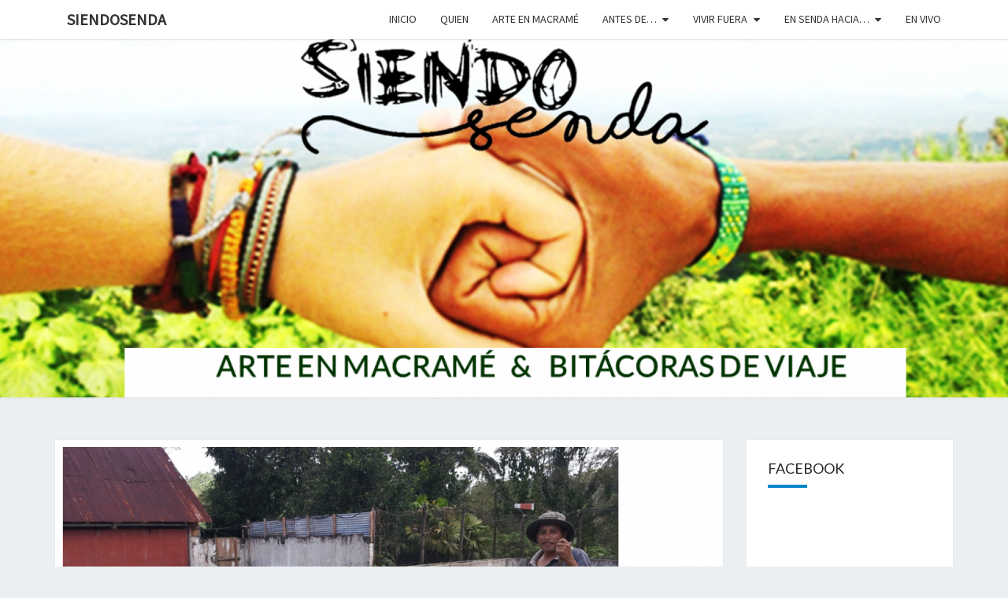

--- FILE ---
content_type: text/html; charset=UTF-8
request_url: https://www.siendosenda.com/en-el-porvenir-con-jorge/
body_size: 9196
content:
<!DOCTYPE html>

<!--[if IE 8]>
<html id="ie8" lang="es"
	prefix="og: https://ogp.me/ns#" >
<![endif]-->
<!--[if !(IE 8) ]><!-->
<html lang="es"
	prefix="og: https://ogp.me/ns#" >
<!--<![endif]-->
<head>
<meta charset="UTF-8" />
<meta name="viewport" content="width=device-width" />
<link rel="profile" href="http://gmpg.org/xfn/11" />
<link rel="pingback" href="https://www.siendosenda.com/xmlrpc.php" />
<title>En la finca El Porvenir con Jorge | SiendoSenda</title>

		<!-- All in One SEO 4.0.18 -->
		<meta name="description" content="Personajes de senda. En Finca el Porvenir, Altaverapaz, Guatemala"/>
		<meta name="keywords" content="guatemala,mochilero,el porvenir,dalileo chocolate,siendosenda,eventos,personajes,viajar" />
		<link rel="canonical" href="https://www.siendosenda.com/en-el-porvenir-con-jorge/" />
		<meta property="og:site_name" content="SiendoSenda |" />
		<meta property="og:type" content="article" />
		<meta property="og:title" content="En la finca El Porvenir con Jorge | SiendoSenda" />
		<meta property="og:description" content="Personajes de senda. En Finca el Porvenir, Altaverapaz, Guatemala" />
		<meta property="og:url" content="https://www.siendosenda.com/en-el-porvenir-con-jorge/" />
		<meta property="article:published_time" content="2017-02-23T10:02:46Z" />
		<meta property="article:modified_time" content="2017-02-23T10:43:37Z" />
		<meta property="twitter:card" content="summary" />
		<meta property="twitter:domain" content="www.siendosenda.com" />
		<meta property="twitter:title" content="En la finca El Porvenir con Jorge | SiendoSenda" />
		<meta property="twitter:description" content="Personajes de senda. En Finca el Porvenir, Altaverapaz, Guatemala" />
		<meta name="google" content="nositelinkssearchbox" />
		<script type="application/ld+json" class="aioseo-schema">
			{"@context":"https:\/\/schema.org","@graph":[{"@type":"WebSite","@id":"https:\/\/www.siendosenda.com\/#website","url":"https:\/\/www.siendosenda.com\/","name":"SiendoSenda","publisher":{"@id":"https:\/\/www.siendosenda.com\/#organization"}},{"@type":"Organization","@id":"https:\/\/www.siendosenda.com\/#organization","name":"SiendoSenda","url":"https:\/\/www.siendosenda.com\/"},{"@type":"BreadcrumbList","@id":"https:\/\/www.siendosenda.com\/en-el-porvenir-con-jorge\/#breadcrumblist","itemListElement":[{"@type":"ListItem","@id":"https:\/\/www.siendosenda.com\/#listItem","position":"1","item":{"@id":"https:\/\/www.siendosenda.com\/#item","name":"Inicio","url":"https:\/\/www.siendosenda.com\/"},"nextItem":"https:\/\/www.siendosenda.com\/en-el-porvenir-con-jorge\/#listItem"},{"@type":"ListItem","@id":"https:\/\/www.siendosenda.com\/en-el-porvenir-con-jorge\/#listItem","position":"2","item":{"@id":"https:\/\/www.siendosenda.com\/en-el-porvenir-con-jorge\/#item","name":"En la finca \"El Porvenir\" con Jorge","description":"Personajes de senda. En Finca el Porvenir, Altaverapaz, Guatemala","url":"https:\/\/www.siendosenda.com\/en-el-porvenir-con-jorge\/"},"previousItem":"https:\/\/www.siendosenda.com\/#listItem"}]},{"@type":"Person","@id":"https:\/\/www.siendosenda.com\/author\/siendosenda\/#author","url":"https:\/\/www.siendosenda.com\/author\/siendosenda\/","name":"siendosenda","image":{"@type":"ImageObject","@id":"https:\/\/www.siendosenda.com\/en-el-porvenir-con-jorge\/#authorImage","url":"https:\/\/secure.gravatar.com\/avatar\/82ec4200d17f45bb3c597a3675c8ce23?s=96&d=mm&r=g","width":"96","height":"96","caption":"siendosenda"}},{"@type":"WebPage","@id":"https:\/\/www.siendosenda.com\/en-el-porvenir-con-jorge\/#webpage","url":"https:\/\/www.siendosenda.com\/en-el-porvenir-con-jorge\/","name":"En la finca El Porvenir con Jorge | SiendoSenda","description":"Personajes de senda. En Finca el Porvenir, Altaverapaz, Guatemala","inLanguage":"es","isPartOf":{"@id":"https:\/\/www.siendosenda.com\/#website"},"breadcrumb":{"@id":"https:\/\/www.siendosenda.com\/en-el-porvenir-con-jorge\/#breadcrumblist"},"author":"https:\/\/www.siendosenda.com\/en-el-porvenir-con-jorge\/#author","creator":"https:\/\/www.siendosenda.com\/en-el-porvenir-con-jorge\/#author","image":{"@type":"ImageObject","@id":"https:\/\/www.siendosenda.com\/#mainImage","url":"https:\/\/www.siendosenda.com\/wp-content\/uploads\/2017\/01\/jorge-cacao1-1.png","width":"1114","height":"716"},"primaryImageOfPage":{"@id":"https:\/\/www.siendosenda.com\/en-el-porvenir-con-jorge\/#mainImage"},"datePublished":"2017-02-23T10:02:46+01:00","dateModified":"2017-02-23T10:43:37+01:00"},{"@type":"Article","@id":"https:\/\/www.siendosenda.com\/en-el-porvenir-con-jorge\/#article","name":"En la finca El Porvenir con Jorge | SiendoSenda","description":"Personajes de senda. En Finca el Porvenir, Altaverapaz, Guatemala","headline":"En la finca \"El Porvenir\" con Jorge","author":{"@id":"https:\/\/www.siendosenda.com\/author\/siendosenda\/#author"},"publisher":{"@id":"https:\/\/www.siendosenda.com\/#organization"},"datePublished":"2017-02-23T10:02:46+01:00","dateModified":"2017-02-23T10:43:37+01:00","articleSection":"Personajes de senda, eventos, guatemala, Personajes, viajar, Minientrada","mainEntityOfPage":{"@id":"https:\/\/www.siendosenda.com\/en-el-porvenir-con-jorge\/#webpage"},"isPartOf":{"@id":"https:\/\/www.siendosenda.com\/en-el-porvenir-con-jorge\/#webpage"},"image":{"@type":"ImageObject","@id":"https:\/\/www.siendosenda.com\/#articleImage","url":"https:\/\/www.siendosenda.com\/wp-content\/uploads\/2017\/01\/jorge-cacao1-1.png","width":"1114","height":"716"}}]}
		</script>
		<!-- All in One SEO -->

<link rel='dns-prefetch' href='//fonts.googleapis.com' />
<link rel='dns-prefetch' href='//s.w.org' />
<link rel="alternate" type="application/rss+xml" title="SiendoSenda &raquo; Feed" href="https://www.siendosenda.com/feed/" />
<link rel="alternate" type="application/rss+xml" title="SiendoSenda &raquo; Feed de los comentarios" href="https://www.siendosenda.com/comments/feed/" />
<link rel="alternate" type="application/rss+xml" title="SiendoSenda &raquo; Comentario En la finca «El Porvenir» con Jorge del feed" href="https://www.siendosenda.com/en-el-porvenir-con-jorge/feed/" />
		<script type="text/javascript">
			window._wpemojiSettings = {"baseUrl":"https:\/\/s.w.org\/images\/core\/emoji\/13.0.1\/72x72\/","ext":".png","svgUrl":"https:\/\/s.w.org\/images\/core\/emoji\/13.0.1\/svg\/","svgExt":".svg","source":{"concatemoji":"https:\/\/www.siendosenda.com\/wp-includes\/js\/wp-emoji-release.min.js?ver=5.6.16"}};
			!function(e,a,t){var n,r,o,i=a.createElement("canvas"),p=i.getContext&&i.getContext("2d");function s(e,t){var a=String.fromCharCode;p.clearRect(0,0,i.width,i.height),p.fillText(a.apply(this,e),0,0);e=i.toDataURL();return p.clearRect(0,0,i.width,i.height),p.fillText(a.apply(this,t),0,0),e===i.toDataURL()}function c(e){var t=a.createElement("script");t.src=e,t.defer=t.type="text/javascript",a.getElementsByTagName("head")[0].appendChild(t)}for(o=Array("flag","emoji"),t.supports={everything:!0,everythingExceptFlag:!0},r=0;r<o.length;r++)t.supports[o[r]]=function(e){if(!p||!p.fillText)return!1;switch(p.textBaseline="top",p.font="600 32px Arial",e){case"flag":return s([127987,65039,8205,9895,65039],[127987,65039,8203,9895,65039])?!1:!s([55356,56826,55356,56819],[55356,56826,8203,55356,56819])&&!s([55356,57332,56128,56423,56128,56418,56128,56421,56128,56430,56128,56423,56128,56447],[55356,57332,8203,56128,56423,8203,56128,56418,8203,56128,56421,8203,56128,56430,8203,56128,56423,8203,56128,56447]);case"emoji":return!s([55357,56424,8205,55356,57212],[55357,56424,8203,55356,57212])}return!1}(o[r]),t.supports.everything=t.supports.everything&&t.supports[o[r]],"flag"!==o[r]&&(t.supports.everythingExceptFlag=t.supports.everythingExceptFlag&&t.supports[o[r]]);t.supports.everythingExceptFlag=t.supports.everythingExceptFlag&&!t.supports.flag,t.DOMReady=!1,t.readyCallback=function(){t.DOMReady=!0},t.supports.everything||(n=function(){t.readyCallback()},a.addEventListener?(a.addEventListener("DOMContentLoaded",n,!1),e.addEventListener("load",n,!1)):(e.attachEvent("onload",n),a.attachEvent("onreadystatechange",function(){"complete"===a.readyState&&t.readyCallback()})),(n=t.source||{}).concatemoji?c(n.concatemoji):n.wpemoji&&n.twemoji&&(c(n.twemoji),c(n.wpemoji)))}(window,document,window._wpemojiSettings);
		</script>
		<style type="text/css">
img.wp-smiley,
img.emoji {
	display: inline !important;
	border: none !important;
	box-shadow: none !important;
	height: 1em !important;
	width: 1em !important;
	margin: 0 .07em !important;
	vertical-align: -0.1em !important;
	background: none !important;
	padding: 0 !important;
}
</style>
	<link rel='stylesheet' id='sb_instagram_styles-css'  href='https://www.siendosenda.com/wp-content/plugins/instagram-feed/css/sbi-styles.min.css?ver=2.7' type='text/css' media='all' />
<link rel='stylesheet' id='wp-block-library-css'  href='https://www.siendosenda.com/wp-includes/css/dist/block-library/style.min.css?ver=5.6.16' type='text/css' media='all' />
<link rel='stylesheet' id='pc_google_analytics-frontend-css'  href='https://www.siendosenda.com/wp-content/plugins/pc-google-analytics/assets/css/frontend.css?ver=1.0.0' type='text/css' media='all' />
<link rel='stylesheet' id='parent-style-css'  href='https://www.siendosenda.com/wp-content/themes/nisarg/style.css?ver=5.6.16' type='text/css' media='all' />
<link rel='stylesheet' id='child-style-css'  href='https://www.siendosenda.com/wp-content/themes/nisarg-child/style.css?ver=1.2.6.1484566323' type='text/css' media='all' />
<link rel='stylesheet' id='bootstrap-css'  href='https://www.siendosenda.com/wp-content/themes/nisarg/css/bootstrap.css?ver=5.6.16' type='text/css' media='all' />
<link rel='stylesheet' id='font-awesome-css'  href='https://www.siendosenda.com/wp-content/themes/nisarg/font-awesome/css/font-awesome.min.css?ver=5.6.16' type='text/css' media='all' />
<link rel='stylesheet' id='nisarg-style-css'  href='https://www.siendosenda.com/wp-content/themes/nisarg-child/style.css?ver=5.6.16' type='text/css' media='all' />
<style id='nisarg-style-inline-css' type='text/css'>
	/* Color Scheme */

	/* Accent Color */

	a:active,
	a:hover,
	a:focus {
	    color: #0086c9;
	}

	.main-navigation .primary-menu > li > a:hover, .main-navigation .primary-menu > li > a:focus {
		color: #0086c9;
	}
	
	.main-navigation .primary-menu .sub-menu .current_page_item > a,
	.main-navigation .primary-menu .sub-menu .current-menu-item > a {
		color: #0086c9;
	}
	.main-navigation .primary-menu .sub-menu .current_page_item > a:hover,
	.main-navigation .primary-menu .sub-menu .current_page_item > a:focus,
	.main-navigation .primary-menu .sub-menu .current-menu-item > a:hover,
	.main-navigation .primary-menu .sub-menu .current-menu-item > a:focus {
		background-color: #fff;
		color: #0086c9;
	}
	.dropdown-toggle:hover,
	.dropdown-toggle:focus {
		color: #0086c9;
	}

	@media (min-width: 768px){
		.main-navigation .primary-menu > .current_page_item > a,
		.main-navigation .primary-menu > .current_page_item > a:hover,
		.main-navigation .primary-menu > .current_page_item > a:focus,
		.main-navigation .primary-menu > .current-menu-item > a,
		.main-navigation .primary-menu > .current-menu-item > a:hover,
		.main-navigation .primary-menu > .current-menu-item > a:focus,
		.main-navigation .primary-menu > .current_page_ancestor > a,
		.main-navigation .primary-menu > .current_page_ancestor > a:hover,
		.main-navigation .primary-menu > .current_page_ancestor > a:focus,
		.main-navigation .primary-menu > .current-menu-ancestor > a,
		.main-navigation .primary-menu > .current-menu-ancestor > a:hover,
		.main-navigation .primary-menu > .current-menu-ancestor > a:focus {
			border-top: 4px solid #0086c9;
		}
		.main-navigation ul ul a:hover,
		.main-navigation ul ul a.focus {
			color: #fff;
			background-color: #0086c9;
		}
	}

	.main-navigation .primary-menu > .open > a, .main-navigation .primary-menu > .open > a:hover, .main-navigation .primary-menu > .open > a:focus {
		color: #0086c9;
	}

	.main-navigation .primary-menu > li > .sub-menu  li > a:hover,
	.main-navigation .primary-menu > li > .sub-menu  li > a:focus {
		color: #fff;
		background-color: #0086c9;
	}

	@media (max-width: 767px) {
		.main-navigation .primary-menu .open .sub-menu > li > a:hover {
			color: #fff;
			background-color: #0086c9;
		}
	}

	.sticky-post{
		color: #fff;
	    background: #0086c9; 
	}
	
	.entry-title a:hover,
	.entry-title a:focus{
	    color: #0086c9;
	}

	.entry-header .entry-meta::after{
	    background: #0086c9;
	}

	.fa {
		color: #0086c9;
	}

	.btn-default{
		border-bottom: 1px solid #0086c9;
	}

	.btn-default:hover, .btn-default:focus{
	    border-bottom: 1px solid #0086c9;
	    background-color: #0086c9;
	}

	.nav-previous:hover, .nav-next:hover{
	    border: 1px solid #0086c9;
	    background-color: #0086c9;
	}

	.next-post a:hover,.prev-post a:hover{
	    color: #0086c9;
	}

	.posts-navigation .next-post a:hover .fa, .posts-navigation .prev-post a:hover .fa{
	    color: #0086c9;
	}


	#secondary .widget-title::after{
		position: absolute;
	    width: 50px;
	    display: block;
	    height: 4px;    
	    bottom: -15px;
		background-color: #0086c9;
	    content: "";
	}

	#secondary .widget a:hover,
	#secondary .widget a:focus{
		color: #0086c9;
	}

	#secondary .widget_calendar tbody a {
		color: #fff;
		padding: 0.2em;
	    background-color: #0086c9;
	}

	#secondary .widget_calendar tbody a:hover{
		color: #fff;
	    padding: 0.2em;
	    background-color: #0086c9;  
	}	

</style>
<link rel='stylesheet' id='nisarggooglefonts-css'  href='//fonts.googleapis.com/css?family=Lato:400,300italic,700|Source+Sans+Pro:400,400italic' type='text/css' media='all' />
<script type='text/javascript' src='https://www.siendosenda.com/wp-includes/js/jquery/jquery.min.js?ver=3.5.1' id='jquery-core-js'></script>
<script type='text/javascript' src='https://www.siendosenda.com/wp-includes/js/jquery/jquery-migrate.min.js?ver=3.3.2' id='jquery-migrate-js'></script>
<script type='text/javascript' src='https://www.siendosenda.com/wp-content/plugins/pc-google-analytics/assets/js/frontend.min.js?ver=1.0.0' id='pc_google_analytics-frontend-js'></script>
<!--[if lt IE 9]>
<script type='text/javascript' src='https://www.siendosenda.com/wp-content/themes/nisarg/js/html5shiv.js?ver=3.7.3' id='html5shiv-js'></script>
<![endif]-->
<link rel="https://api.w.org/" href="https://www.siendosenda.com/wp-json/" /><link rel="alternate" type="application/json" href="https://www.siendosenda.com/wp-json/wp/v2/posts/491" /><link rel="EditURI" type="application/rsd+xml" title="RSD" href="https://www.siendosenda.com/xmlrpc.php?rsd" />
<link rel="wlwmanifest" type="application/wlwmanifest+xml" href="https://www.siendosenda.com/wp-includes/wlwmanifest.xml" /> 
<meta name="generator" content="WordPress 5.6.16" />
<link rel='shortlink' href='https://www.siendosenda.com/?p=491' />
<link rel="alternate" type="application/json+oembed" href="https://www.siendosenda.com/wp-json/oembed/1.0/embed?url=https%3A%2F%2Fwww.siendosenda.com%2Fen-el-porvenir-con-jorge%2F" />
<link rel="alternate" type="text/xml+oembed" href="https://www.siendosenda.com/wp-json/oembed/1.0/embed?url=https%3A%2F%2Fwww.siendosenda.com%2Fen-el-porvenir-con-jorge%2F&#038;format=xml" />

<style type="text/css">
        .site-header { background: ; }
</style>

<meta name="generator" content="Powered by WPBakery Page Builder - drag and drop page builder for WordPress."/>
		<style type="text/css" id="nisarg-header-css">
					.site-header {
				background: url(https://www.siendosenda.com/wp-content/uploads/2018/01/cropped-portada-web-mcrame-1-2.png) no-repeat scroll top;
				background-size: cover;
			}
			@media (min-width: 320px) and (max-width: 359px ) {
				.site-header {
					height: 113px;
				}
			}
			@media (min-width: 360px) and (max-width: 767px ) {
				.site-header {
					height: 128px;
				}
			}
			@media (min-width: 768px) and (max-width: 979px ) {
				.site-header {
					height: 273px;
				}
			}
			@media (min-width: 980px) and (max-width: 1279px ){
				.site-header {
					height: 348px;
				}
			}
			@media (min-width: 1280px) and (max-width: 1365px ){
				.site-header {
					height: 455px;
				}
			}
			@media (min-width: 1366px) and (max-width: 1439px ){
				.site-header {
					height: 485px;
				}
			}
			@media (min-width: 1440px) and (max-width: 1599px ) {
				.site-header {
					height: 512px;
				}
			}
			@media (min-width: 1600px) and (max-width: 1919px ) {
				.site-header {
					height: 569px;
				}
			}
			@media (min-width: 1920px) and (max-width: 2559px ) {
				.site-header {
					height: 682px;
				}
			}
			@media (min-width: 2560px)  and (max-width: 2879px ) {
				.site-header {
					height: 910px;
				}
			}
			@media (min-width: 2880px) {
				.site-header {
					height: 1024px;
				}
			}
			.site-header{
				-webkit-box-shadow: 0px 0px 2px 1px rgba(182,182,182,0.3);
		    	-moz-box-shadow: 0px 0px 2px 1px rgba(182,182,182,0.3);
		    	-o-box-shadow: 0px 0px 2px 1px rgba(182,182,182,0.3);
		    	box-shadow: 0px 0px 2px 1px rgba(182,182,182,0.3);
			}
					.site-title,
			.site-description {
				position: absolute;
				clip: rect(1px 1px 1px 1px); /* IE7 */
				clip: rect(1px, 1px, 1px, 1px);
			}
					.site-title,
			.site-description {
				color: #blank;
			}
			.site-title::after{
				background: #blank;
				content:"";
			}
		</style>
		<link rel="icon" href="https://www.siendosenda.com/wp-content/uploads/2016/11/cropped-redondo-32x32.png" sizes="32x32" />
<link rel="icon" href="https://www.siendosenda.com/wp-content/uploads/2016/11/cropped-redondo-192x192.png" sizes="192x192" />
<link rel="apple-touch-icon" href="https://www.siendosenda.com/wp-content/uploads/2016/11/cropped-redondo-180x180.png" />
<meta name="msapplication-TileImage" content="https://www.siendosenda.com/wp-content/uploads/2016/11/cropped-redondo-270x270.png" />
<noscript><style> .wpb_animate_when_almost_visible { opacity: 1; }</style></noscript></head>
<body class="post-template-default single single-post postid-491 single-format-aside group-blog wpb-js-composer js-comp-ver-6.5.0 vc_responsive">
<div id="page" class="hfeed site">
<header id="masthead"  role="banner">
	<nav id="site-navigation" class="main-navigation navbar-fixed-top navbar-left" role="navigation">
		<!-- Brand and toggle get grouped for better mobile display -->
		<div class="container" id="navigation_menu">
			<div class="navbar-header">
									<button type="button" class="menu-toggle" data-toggle="collapse" data-target=".navbar-ex1-collapse">
						<span class="sr-only">Toggle navigation</span>
						<span class="icon-bar"></span> 
						<span class="icon-bar"></span>
						<span class="icon-bar"></span>
					</button>
									<a class="navbar-brand" href="https://www.siendosenda.com/">SiendoSenda</a>
			</div><!-- .navbar-header -->
			<div class="collapse navbar-collapse navbar-ex1-collapse"><ul id="menu-menu" class="primary-menu"><li id="menu-item-213" class="menu-item menu-item-type-post_type menu-item-object-page menu-item-home menu-item-213"><a href="https://www.siendosenda.com/">Inicio</a></li>
<li id="menu-item-218" class="menu-item menu-item-type-post_type menu-item-object-page menu-item-218"><a href="https://www.siendosenda.com/quien/">Quien</a></li>
<li id="menu-item-926" class="menu-item menu-item-type-post_type menu-item-object-page menu-item-926"><a href="https://www.siendosenda.com/arte-macrame/">Arte en macramé</a></li>
<li id="menu-item-792" class="menu-item menu-item-type-post_type menu-item-object-page menu-item-has-children menu-item-792"><a href="https://www.siendosenda.com/antes-de/">Antes de…</a>
<ul class="sub-menu">
	<li id="menu-item-858" class="menu-item menu-item-type-taxonomy menu-item-object-category menu-item-858"><a href="https://www.siendosenda.com/category/tips-del-viajero/">Tips del viajero</a></li>
</ul>
</li>
<li id="menu-item-733" class="menu-item menu-item-type-post_type menu-item-object-page menu-item-has-children menu-item-733"><a href="https://www.siendosenda.com/vivir-fuera/">Vivir fuera</a>
<ul class="sub-menu">
	<li id="menu-item-736" class="menu-item menu-item-type-post_type menu-item-object-post menu-item-736"><a href="https://www.siendosenda.com/intercambios_y_voluntariados/">INTERCAMBIOS y VOLUNTARIADOS</a></li>
</ul>
</li>
<li id="menu-item-227" class="menu-item menu-item-type-post_type menu-item-object-page menu-item-has-children menu-item-227"><a href="https://www.siendosenda.com/en-senda-hacia/">En senda hacia…</a>
<ul class="sub-menu">
	<li id="menu-item-1075" class="menu-item menu-item-type-post_type menu-item-object-page menu-item-1075"><a href="https://www.siendosenda.com/martinica/">Martinica</a></li>
	<li id="menu-item-1038" class="menu-item menu-item-type-post_type menu-item-object-page menu-item-1038"><a href="https://www.siendosenda.com/kenia/">Kenia</a></li>
	<li id="menu-item-136" class="menu-item menu-item-type-post_type menu-item-object-page menu-item-136"><a href="https://www.siendosenda.com/mexico/">México</a></li>
	<li id="menu-item-1000" class="menu-item menu-item-type-post_type menu-item-object-page menu-item-1000"><a href="https://www.siendosenda.com/guatemala/">Guatemala</a></li>
	<li id="menu-item-1242" class="menu-item menu-item-type-post_type menu-item-object-page menu-item-1242"><a href="https://www.siendosenda.com/ecuador/">Ecuador</a></li>
</ul>
</li>
<li id="menu-item-307" class="menu-item menu-item-type-post_type menu-item-object-page menu-item-307"><a href="https://www.siendosenda.com/en-vivo/">En vivo</a></li>
</ul></div>		</div><!--#container-->
	</nav>
	<div id="cc_spacer"></div><!-- used to clear fixed navigation by the themes js -->  
	<div class="site-header">
		<div class="site-branding">
			<a class="home-link" href="https://www.siendosenda.com/" title="SiendoSenda" rel="home">
				<h1 class="site-title">SiendoSenda</h1>
				<h2 class="site-description"></h2>
			</a>
		</div><!--.site-branding-->
	</div><!--.site-header-->
</header>
<div id="content" class="site-content">

	<div class="container">
		<div class="row">
			<div id="primary" class="col-md-9 content-area">
				<main id="main" role="main">

									<article id="post-491" class="post-content post-491 post type-post status-publish format-aside has-post-thumbnail hentry category-personajes-de-senda tag-eventos tag-guatemala tag-personajes tag-viajar post_format-post-format-aside">

	        <div class="featured-image">
        	<img width="1038" height="576" src="https://www.siendosenda.com/wp-content/uploads/2017/01/jorge-cacao1-1-1038x576.png" class="attachment-nisarg-full-width size-nisarg-full-width wp-post-image" alt="" loading="lazy" />                    
        </div>
        
	<header class="entry-header">
		<span class="screen-reader-text">En la finca «El Porvenir» con Jorge</span>
					<h1 class="entry-title">En la finca «El Porvenir» con Jorge</h1>
			</header><!-- .entry-header -->
	<div class="entry-content">
		<p style="text-align: right;"><span style="color: #99cc00;">Finca el Porvenir, Altaverapaz, Guatemala 15.01.2017</span></p>
<p><span id="more-491"></span></p>
<blockquote><p>Esta tierra es muy fértil. Se pueden cultivar una gran variedad de plantas y árboles, todo crece. Aquí cultivamos cacao, cardamomo, ule, café&#8230; y muchísimas frutas y verduras. Solo que hay que concienciar a  la gente para que no haga monocultivo para vender el producto y empiece a cultivar lo que consume.</p>
<p>Jorge</p></blockquote>
<p>&nbsp;</p>
<p>Jorge trabaja en la finca El Porvenir, donde participé en el <a href="http://www.siendosenda.com/cacao-convergence/" target="_blank">evento sobre cacao</a>; «CACAO CONVERGENCE». En este momento él removía las semillas para que todas se tostasen al sol equitativamente después de fermentarse durante unos tres o cuatro días.</p>
<p>Guatemala es una de las tierras más <strong>dinámicas y fértiles</strong> que he podido conocer. ¿Por qué? En la tierra guatemalteca <strong>chocan 3 placas tectónicas</strong> y por esto su continua actividad volcánica, terremotos y sismos.</p>
<figure id="attachment_692" aria-describedby="caption-attachment-692" style="width: 300px" class="wp-caption aligncenter"><img loading="lazy" class="wp-image-692 size-medium" src="http://www.siendosenda.com/wp-content/uploads/2017/01/IMG_1855-300x225.jpg" width="300" height="225" srcset="https://www.siendosenda.com/wp-content/uploads/2017/01/IMG_1855-300x225.jpg 300w, https://www.siendosenda.com/wp-content/uploads/2017/01/IMG_1855-768x576.jpg 768w, https://www.siendosenda.com/wp-content/uploads/2017/01/IMG_1855-1024x768.jpg 1024w, https://www.siendosenda.com/wp-content/uploads/2017/01/IMG_1855-360x270.jpg 360w" sizes="(max-width: 300px) 100vw, 300px" /><figcaption id="caption-attachment-692" class="wp-caption-text">Vistas al volcán de Fuego en actividad desde el volcán Acatenango, cerca de la Ciudad de Antigua.</figcaption></figure>
<p>Conocí a un español en Guatemala la primera vez que fui que me dijo; «nuestro cuerpo no debe sentir lo mismo estando en una tierra tan activa. Todo en nuestro cuerpo debe cambiar, incluso en nuestra mente se debe activar algo».</p>
<p>¡Aho!</p>
<p>&nbsp;</p>
			</div><!-- .entry-content -->

	<footer class="entry-footer">
		<hr><div class="row"><div class="col-md-6 cattegories"><span class="cat-links"><i class="fa fa-folder-open"></i>
		 <a href="https://www.siendosenda.com/category/personajes-de-senda/" rel="category tag">Personajes de senda</a></span></div><div class="col-md-6 tags"><span class="tags-links"><i class="fa fa-tags"></i> <a href="https://www.siendosenda.com/tag/eventos/" rel="tag">eventos</a>, <a href="https://www.siendosenda.com/tag/guatemala/" rel="tag">guatemala</a>, <a href="https://www.siendosenda.com/tag/personajes/" rel="tag">Personajes</a>, <a href="https://www.siendosenda.com/tag/viajar/" rel="tag">viajar</a></span></div></div>	</footer><!-- .entry-footer -->
</article><!-- #post -->
				</main><!-- #main -->
				<div class="post-navigation">
						<nav class="navigation" role="navigation">
		<h2 class="screen-reader-text">Navegación de entradas</h2>
		<div class="nav-links">
			<div class="row">

			<!-- Get Previous Post -->
			
							<div class="col-md-6 prev-post">
					<a class="" href="https://www.siendosenda.com/en-barcelona-con-antonia/">
						<span class="next-prev-text">
							<i class="fa fa-angle-left"></i> ANTERIOR 						</span><br>
						En Barcelona con Antonia					</a>
				</div>
			
			<!-- Get Next Post -->
			
							<div class="col-md-6 next-post">
					<a class="" href="https://www.siendosenda.com/en-toulouse-con-daniel/">
						<span class="next-prev-text">
							 SIGUIENTE <i class="fa fa-angle-right"></i>
						</span><br>
						En Toulouse con Daniel					</a>
				</div>
						
			</div><!-- row -->
		</div><!-- .nav-links -->
	</nav><!-- .navigation-->
					</div>
				<div class="post-comments">
					
<div id="comments" class="comments-area">

			<div id="respond" class="comment-respond">
		<h3 id="reply-title" class="comment-reply-title">Deja una respuesta <small><a rel="nofollow" id="cancel-comment-reply-link" href="/en-el-porvenir-con-jorge/#respond" style="display:none;">Cancelar la respuesta</a></small></h3><form action="https://www.siendosenda.com/wp-comments-post.php" method="post" id="commentform" class="comment-form" novalidate><p class="comment-notes"><span id="email-notes">Tu dirección de correo electrónico no será publicada.</span> Los campos obligatorios están marcados con <span class="required">*</span></p><p class="comment-form-comment"><label for="comment">Comentario</label> <textarea id="comment" name="comment" cols="45" rows="8" maxlength="65525" required="required"></textarea></p><p class="comment-form-author"><label for="author">Nombre <span class="required">*</span></label> <input id="author" name="author" type="text" value="" size="30" maxlength="245" required='required' /></p>
<p class="comment-form-email"><label for="email">Correo electrónico <span class="required">*</span></label> <input id="email" name="email" type="email" value="" size="30" maxlength="100" aria-describedby="email-notes" required='required' /></p>
<p class="comment-form-url"><label for="url">Web</label> <input id="url" name="url" type="url" value="" size="30" maxlength="200" /></p>
<div class="gglcptch gglcptch_v2"><div id="gglcptch_recaptcha_1448682301" class="gglcptch_recaptcha"></div>
				<noscript>
					<div style="width: 302px;">
						<div style="width: 302px; height: 422px; position: relative;">
							<div style="width: 302px; height: 422px; position: absolute;">
								<iframe src="https://www.google.com/recaptcha/api/fallback?k=6Le96VsaAAAAAM0Y4EcLTrf-xOgQbpHyhjCnpa74" frameborder="0" scrolling="no" style="width: 302px; height:422px; border-style: none;"></iframe>
							</div>
						</div>
						<div style="border-style: none; bottom: 12px; left: 25px; margin: 0px; padding: 0px; right: 25px; background: #f9f9f9; border: 1px solid #c1c1c1; border-radius: 3px; height: 60px; width: 300px;">
							<textarea id="g-recaptcha-response" name="g-recaptcha-response" class="g-recaptcha-response" style="width: 250px !important; height: 40px !important; border: 1px solid #c1c1c1 !important; margin: 10px 25px !important; padding: 0px !important; resize: none !important;"></textarea>
						</div>
					</div>
				</noscript></div><p class="form-submit"><input name="submit" type="submit" id="submit" class="submit" value="Publicar el comentario" /> <input type='hidden' name='comment_post_ID' value='491' id='comment_post_ID' />
<input type='hidden' name='comment_parent' id='comment_parent' value='0' />
</p></form>	</div><!-- #respond -->
	</div><!-- #comments -->
				</div>
							</div><!-- #primary -->
			<div id="secondary" class="col-md-3 sidebar widget-area" role="complementary">
		<aside id="text-2" class="widget widget_text"><h4 class="widget-title">FACEBOOK</h4>			<div class="textwidget"><iframe style="border: none; overflow: hidden; height: 84px;" src="//www.facebook.com/plugins/like.php?href=https%3A%2F%2Fwww.facebook.com%2Fsiendosenda&amp;width&amp;layout=standard&amp;
action=like&amp;show_faces=true&amp;share=true&amp;height=80&amp;appId=379213585437112" frameborder="0" scrolling="no"></iframe></div>
		</aside>
		<aside id="recent-posts-2" class="widget widget_recent_entries">
		<h4 class="widget-title">Entradas recientes</h4>
		<ul>
											<li>
					<a href="https://www.siendosenda.com/archived-2/">Archived</a>
											<span class="post-date">21 marzo, 2023</span>
									</li>
											<li>
					<a href="https://www.siendosenda.com/archived/">Archived</a>
											<span class="post-date">18 marzo, 2023</span>
									</li>
											<li>
					<a href="https://www.siendosenda.com/hablando-al-estilo-ecuatoriano/">Hablando al estilo ecuatoriano</a>
											<span class="post-date">22 enero, 2019</span>
									</li>
											<li>
					<a href="https://www.siendosenda.com/ruta-por-la-sierra-ecuador/">Ruta por la Sierra, Ecuador</a>
											<span class="post-date">21 enero, 2019</span>
									</li>
											<li>
					<a href="https://www.siendosenda.com/guia-para-llegar-ecuador/">Guía para llegar a Ecuador</a>
											<span class="post-date">20 enero, 2019</span>
									</li>
					</ul>

		</aside><aside id="categories-2" class="widget widget_categories"><h4 class="widget-title">Categorías</h4>
			<ul>
					<li class="cat-item cat-item-15"><a href="https://www.siendosenda.com/category/antes-de/">Antes de&#8230;</a> (2)
</li>
	<li class="cat-item cat-item-10"><a href="https://www.siendosenda.com/category/destinos/">Destinos</a> (10)
</li>
	<li class="cat-item cat-item-31"><a href="https://www.siendosenda.com/category/personajes-de-senda/">Personajes de senda</a> (14)
</li>
	<li class="cat-item cat-item-1"><a href="https://www.siendosenda.com/category/tips-del-viajero/">Tips del viajero</a> (5)
</li>
	<li class="cat-item cat-item-13"><a href="https://www.siendosenda.com/category/vivir-fuera/">Vivir fuera</a> (1)
</li>
			</ul>

			</aside><aside id="tag_cloud-4" class="widget widget_tag_cloud"><h4 class="widget-title">Etiquetas</h4><div class="tagcloud"><a href="https://www.siendosenda.com/tag/autostopride/" class="tag-cloud-link tag-link-41 tag-link-position-1" style="font-size: 11.818181818182pt;" aria-label="autostop/ride (3 elementos)">autostop/ride</a>
<a href="https://www.siendosenda.com/tag/becas/" class="tag-cloud-link tag-link-44 tag-link-position-2" style="font-size: 8pt;" aria-label="becas (1 elemento)">becas</a>
<a href="https://www.siendosenda.com/tag/blablabla/" class="tag-cloud-link tag-link-57 tag-link-position-3" style="font-size: 8pt;" aria-label="blablabla (1 elemento)">blablabla</a>
<a href="https://www.siendosenda.com/tag/culturas/" class="tag-cloud-link tag-link-47 tag-link-position-4" style="font-size: 13.090909090909pt;" aria-label="culturas (4 elementos)">culturas</a>
<a href="https://www.siendosenda.com/tag/ecuador/" class="tag-cloud-link tag-link-54 tag-link-position-5" style="font-size: 11.818181818182pt;" aria-label="Ecuador (3 elementos)">Ecuador</a>
<a href="https://www.siendosenda.com/tag/eventos/" class="tag-cloud-link tag-link-43 tag-link-position-6" style="font-size: 10.290909090909pt;" aria-label="eventos (2 elementos)">eventos</a>
<a href="https://www.siendosenda.com/tag/francia/" class="tag-cloud-link tag-link-48 tag-link-position-7" style="font-size: 15pt;" aria-label="Francia (6 elementos)">Francia</a>
<a href="https://www.siendosenda.com/tag/guatemala/" class="tag-cloud-link tag-link-39 tag-link-position-8" style="font-size: 13.090909090909pt;" aria-label="guatemala (4 elementos)">guatemala</a>
<a href="https://www.siendosenda.com/tag/guias/" class="tag-cloud-link tag-link-51 tag-link-position-9" style="font-size: 13.090909090909pt;" aria-label="guias (4 elementos)">guias</a>
<a href="https://www.siendosenda.com/tag/idiomas/" class="tag-cloud-link tag-link-49 tag-link-position-10" style="font-size: 10.290909090909pt;" aria-label="idiomas (2 elementos)">idiomas</a>
<a href="https://www.siendosenda.com/tag/jalisco/" class="tag-cloud-link tag-link-33 tag-link-position-11" style="font-size: 8pt;" aria-label="jalisco (1 elemento)">jalisco</a>
<a href="https://www.siendosenda.com/tag/kenia/" class="tag-cloud-link tag-link-50 tag-link-position-12" style="font-size: 10.290909090909pt;" aria-label="kenia (2 elementos)">kenia</a>
<a href="https://www.siendosenda.com/tag/low-cost/" class="tag-cloud-link tag-link-17 tag-link-position-13" style="font-size: 11.818181818182pt;" aria-label="Low cost (3 elementos)">Low cost</a>
<a href="https://www.siendosenda.com/tag/martinica/" class="tag-cloud-link tag-link-53 tag-link-position-14" style="font-size: 10.290909090909pt;" aria-label="martinica (2 elementos)">martinica</a>
<a href="https://www.siendosenda.com/tag/mochilero/" class="tag-cloud-link tag-link-35 tag-link-position-15" style="font-size: 15pt;" aria-label="mochilero (6 elementos)">mochilero</a>
<a href="https://www.siendosenda.com/tag/mexico/" class="tag-cloud-link tag-link-9 tag-link-position-16" style="font-size: 15.636363636364pt;" aria-label="México (7 elementos)">México</a>
<a href="https://www.siendosenda.com/tag/nayarit/" class="tag-cloud-link tag-link-34 tag-link-position-17" style="font-size: 8pt;" aria-label="nayarit (1 elemento)">nayarit</a>
<a href="https://www.siendosenda.com/tag/personajes/" class="tag-cloud-link tag-link-32 tag-link-position-18" style="font-size: 19.454545454545pt;" aria-label="Personajes (15 elementos)">Personajes</a>
<a href="https://www.siendosenda.com/tag/riviera-maya/" class="tag-cloud-link tag-link-30 tag-link-position-19" style="font-size: 8pt;" aria-label="Riviera maya (1 elemento)">Riviera maya</a>
<a href="https://www.siendosenda.com/tag/rutas/" class="tag-cloud-link tag-link-56 tag-link-position-20" style="font-size: 8pt;" aria-label="rutas (1 elemento)">rutas</a>
<a href="https://www.siendosenda.com/tag/sur-america/" class="tag-cloud-link tag-link-55 tag-link-position-21" style="font-size: 11.818181818182pt;" aria-label="Sur américa (3 elementos)">Sur américa</a>
<a href="https://www.siendosenda.com/tag/tips-viajeros/" class="tag-cloud-link tag-link-24 tag-link-position-22" style="font-size: 8pt;" aria-label="tips viajeros (1 elemento)">tips viajeros</a>
<a href="https://www.siendosenda.com/tag/viajar/" class="tag-cloud-link tag-link-21 tag-link-position-23" style="font-size: 22pt;" aria-label="viajar (24 elementos)">viajar</a>
<a href="https://www.siendosenda.com/tag/vivir-en-el-extranjero/" class="tag-cloud-link tag-link-45 tag-link-position-24" style="font-size: 8pt;" aria-label="vivir en el extranjero (1 elemento)">vivir en el extranjero</a>
<a href="https://www.siendosenda.com/tag/voluntariado/" class="tag-cloud-link tag-link-42 tag-link-position-25" style="font-size: 10.290909090909pt;" aria-label="voluntariado (2 elementos)">voluntariado</a></div>
</aside></div><!-- #secondary .widget-area -->


		</div> <!--.row-->
	</div><!--.container-->
		</div><!-- #content -->
	<footer id="colophon" class="site-footer" role="contentinfo">
		<div class="site-info">
			&copy; 2026			<span class="sep"> | </span>
			Funciona gracias a 			<a href=" https://es.wordpress.org/" >WordPress</a>
			<span class="sep"> | </span>
			Tema <a href="https://wordpress.org/themes/nisarg/" rel="designer">Nisarg</a>		</div><!-- .site-info -->
	</footer><!-- #colophon -->
</div><!-- #page -->
<!-- Instagram Feed JS -->
<script type="text/javascript">
var sbiajaxurl = "https://www.siendosenda.com/wp-admin/admin-ajax.php";
</script>
<link rel='stylesheet' id='gglcptch-css'  href='https://www.siendosenda.com/wp-content/plugins/google-captcha/css/gglcptch.css?ver=1.60' type='text/css' media='all' />
<script type='text/javascript' src='https://www.siendosenda.com/wp-content/themes/nisarg/js/bootstrap.js?ver=5.6.16' id='bootstrap-js'></script>
<script type='text/javascript' src='https://www.siendosenda.com/wp-content/themes/nisarg/js/navigation.js?ver=5.6.16' id='nisarg-navigation-js'></script>
<script type='text/javascript' src='https://www.siendosenda.com/wp-content/themes/nisarg/js/skip-link-focus-fix.js?ver=5.6.16' id='nisarg-skip-link-focus-fix-js'></script>
<script type='text/javascript' id='nisarg-js-js-extra'>
/* <![CDATA[ */
var screenReaderText = {"expand":"ampliar el men\u00fa hijo","collapse":"contraer men\u00fa hijo"};
/* ]]> */
</script>
<script type='text/javascript' src='https://www.siendosenda.com/wp-content/themes/nisarg/js/nisarg.js?ver=5.6.16' id='nisarg-js-js'></script>
<script type='text/javascript' src='https://www.siendosenda.com/wp-includes/js/comment-reply.min.js?ver=5.6.16' id='comment-reply-js'></script>
<script type='text/javascript' src='https://www.siendosenda.com/wp-includes/js/wp-embed.min.js?ver=5.6.16' id='wp-embed-js'></script>
<script type='text/javascript' data-cfasync="false" async="async" defer="defer" src='https://www.recaptcha.net/recaptcha/api.js?render=explicit&#038;ver=1.60' id='gglcptch_api-js'></script>
<script type='text/javascript' id='gglcptch_script-js-extra'>
/* <![CDATA[ */
var gglcptch = {"options":{"version":"v2","sitekey":"6Le96VsaAAAAAM0Y4EcLTrf-xOgQbpHyhjCnpa74","error":"<strong>Advertencia<\/strong>:&nbsp;Se ha encontrado m\u00e1s de un reCAPTCHA en el formulario actual. Por favor, elimina todos los campos innecesarios de reCAPTCHA para que funcione correctamente.","disable":1,"theme":"light"},"vars":{"visibility":false}};
/* ]]> */
</script>
<script type='text/javascript' src='https://www.siendosenda.com/wp-content/plugins/google-captcha/js/script.js?ver=1.60' id='gglcptch_script-js'></script>
</body>
</html>
